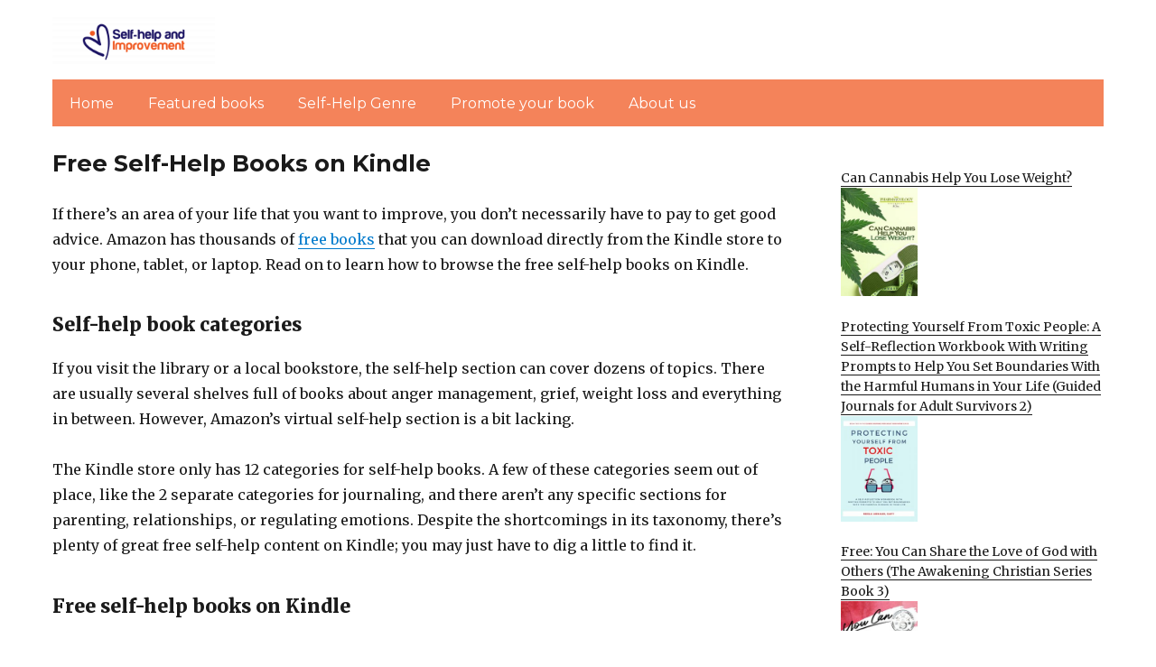

--- FILE ---
content_type: text/html; charset=UTF-8
request_url: https://selfhelpandimprovement.com/2022/02/24/free-self-help-books-on-kindle/
body_size: 14386
content:
<!DOCTYPE html>
<html dir="ltr" lang="en-US" prefix="og: https://ogp.me/ns#" class="no-js">
<head>
	<meta charset="UTF-8">
	<meta name="viewport" content="width=device-width, initial-scale=1">
	<link rel="profile" href="https://gmpg.org/xfn/11">
		<script>(function(html){html.className = html.className.replace(/\bno-js\b/,'js')})(document.documentElement);</script>
<title>Free Self-Help Books on Kindle</title>
	<style>img:is([sizes="auto" i], [sizes^="auto," i]) { contain-intrinsic-size: 3000px 1500px }</style>
	
		<!-- All in One SEO 4.8.7 - aioseo.com -->
	<meta name="description" content="Looking for free self-help books from the Kindle store? Here&#039;s how to browse the entire collection." />
	<meta name="robots" content="max-image-preview:large" />
	<meta name="author" content="Editor"/>
	<link rel="canonical" href="https://selfhelpandimprovement.com/2022/02/24/free-self-help-books-on-kindle/" />
	<meta name="generator" content="All in One SEO (AIOSEO) 4.8.7" />
		<meta property="og:locale" content="en_US" />
		<meta property="og:site_name" content="Self-help and Improvement - Just another Free Kindle books for book lovers on a budget. Sites site" />
		<meta property="og:type" content="article" />
		<meta property="og:title" content="Free Self-Help Books on Kindle" />
		<meta property="og:description" content="Looking for free self-help books from the Kindle store? Here&#039;s how to browse the entire collection." />
		<meta property="og:url" content="https://selfhelpandimprovement.com/2022/02/24/free-self-help-books-on-kindle/" />
		<meta property="og:image" content="https://selfhelpandimprovement.com/wp-content/uploads/sites/14/2022/02/cropped-Self-help-Logo-PNG.png" />
		<meta property="og:image:secure_url" content="https://selfhelpandimprovement.com/wp-content/uploads/sites/14/2022/02/cropped-Self-help-Logo-PNG.png" />
		<meta property="article:published_time" content="2022-02-24T00:22:38+00:00" />
		<meta property="article:modified_time" content="2022-02-24T00:30:03+00:00" />
		<meta name="twitter:card" content="summary" />
		<meta name="twitter:title" content="Free Self-Help Books on Kindle" />
		<meta name="twitter:description" content="Looking for free self-help books from the Kindle store? Here&#039;s how to browse the entire collection." />
		<meta name="twitter:image" content="https://selfhelpandimprovement.com/wp-content/uploads/sites/14/2022/02/cropped-Self-help-Logo-PNG.png" />
		<script type="application/ld+json" class="aioseo-schema">
			{"@context":"https:\/\/schema.org","@graph":[{"@type":"BlogPosting","@id":"https:\/\/selfhelpandimprovement.com\/2022\/02\/24\/free-self-help-books-on-kindle\/#blogposting","name":"Free Self-Help Books on Kindle","headline":"Free Self-Help Books on Kindle","author":{"@id":"https:\/\/selfhelpandimprovement.com\/author\/pauld\/#author"},"publisher":{"@id":"https:\/\/selfhelpandimprovement.com\/#organization"},"image":{"@type":"ImageObject","url":"https:\/\/selfhelpandimprovement.com\/wp-content\/uploads\/sites\/14\/2022\/02\/word-image-2.png","width":870,"height":580},"datePublished":"2022-02-24T00:22:38+00:00","dateModified":"2022-02-24T00:30:03+00:00","inLanguage":"en-US","mainEntityOfPage":{"@id":"https:\/\/selfhelpandimprovement.com\/2022\/02\/24\/free-self-help-books-on-kindle\/#webpage"},"isPartOf":{"@id":"https:\/\/selfhelpandimprovement.com\/2022\/02\/24\/free-self-help-books-on-kindle\/#webpage"},"articleSection":"Advice &amp; How To, Articles, #freebooks, selfhelp"},{"@type":"BreadcrumbList","@id":"https:\/\/selfhelpandimprovement.com\/2022\/02\/24\/free-self-help-books-on-kindle\/#breadcrumblist","itemListElement":[{"@type":"ListItem","@id":"https:\/\/selfhelpandimprovement.com#listItem","position":1,"name":"Home","item":"https:\/\/selfhelpandimprovement.com","nextItem":{"@type":"ListItem","@id":"https:\/\/selfhelpandimprovement.com\/category\/articles\/#listItem","name":"Articles"}},{"@type":"ListItem","@id":"https:\/\/selfhelpandimprovement.com\/category\/articles\/#listItem","position":2,"name":"Articles","item":"https:\/\/selfhelpandimprovement.com\/category\/articles\/","nextItem":{"@type":"ListItem","@id":"https:\/\/selfhelpandimprovement.com\/2022\/02\/24\/free-self-help-books-on-kindle\/#listItem","name":"Free Self-Help Books on Kindle"},"previousItem":{"@type":"ListItem","@id":"https:\/\/selfhelpandimprovement.com#listItem","name":"Home"}},{"@type":"ListItem","@id":"https:\/\/selfhelpandimprovement.com\/2022\/02\/24\/free-self-help-books-on-kindle\/#listItem","position":3,"name":"Free Self-Help Books on Kindle","previousItem":{"@type":"ListItem","@id":"https:\/\/selfhelpandimprovement.com\/category\/articles\/#listItem","name":"Articles"}}]},{"@type":"Organization","@id":"https:\/\/selfhelpandimprovement.com\/#organization","name":"selfhelpandimprovement.com","description":"Just another Free Kindle books for book lovers on a budget. Sites site","url":"https:\/\/selfhelpandimprovement.com\/","logo":{"@type":"ImageObject","url":"https:\/\/selfhelpandimprovement.com\/wp-content\/uploads\/sites\/14\/2022\/02\/cropped-Self-help-Logo-PNG.png","@id":"https:\/\/selfhelpandimprovement.com\/2022\/02\/24\/free-self-help-books-on-kindle\/#organizationLogo","width":240,"height":76},"image":{"@id":"https:\/\/selfhelpandimprovement.com\/2022\/02\/24\/free-self-help-books-on-kindle\/#organizationLogo"}},{"@type":"Person","@id":"https:\/\/selfhelpandimprovement.com\/author\/pauld\/#author","url":"https:\/\/selfhelpandimprovement.com\/author\/pauld\/","name":"Editor","image":{"@type":"ImageObject","@id":"https:\/\/selfhelpandimprovement.com\/2022\/02\/24\/free-self-help-books-on-kindle\/#authorImage","url":"https:\/\/secure.gravatar.com\/avatar\/7460808ea0f9bd4081795d6ebf9c8b971f9ba02aa65e085e8d5361821748f861?s=96&d=mm&r=g","width":96,"height":96,"caption":"Editor"}},{"@type":"WebPage","@id":"https:\/\/selfhelpandimprovement.com\/2022\/02\/24\/free-self-help-books-on-kindle\/#webpage","url":"https:\/\/selfhelpandimprovement.com\/2022\/02\/24\/free-self-help-books-on-kindle\/","name":"Free Self-Help Books on Kindle","description":"Looking for free self-help books from the Kindle store? Here's how to browse the entire collection.","inLanguage":"en-US","isPartOf":{"@id":"https:\/\/selfhelpandimprovement.com\/#website"},"breadcrumb":{"@id":"https:\/\/selfhelpandimprovement.com\/2022\/02\/24\/free-self-help-books-on-kindle\/#breadcrumblist"},"author":{"@id":"https:\/\/selfhelpandimprovement.com\/author\/pauld\/#author"},"creator":{"@id":"https:\/\/selfhelpandimprovement.com\/author\/pauld\/#author"},"image":{"@type":"ImageObject","url":"https:\/\/selfhelpandimprovement.com\/wp-content\/uploads\/sites\/14\/2022\/02\/word-image-2.png","@id":"https:\/\/selfhelpandimprovement.com\/2022\/02\/24\/free-self-help-books-on-kindle\/#mainImage","width":870,"height":580},"primaryImageOfPage":{"@id":"https:\/\/selfhelpandimprovement.com\/2022\/02\/24\/free-self-help-books-on-kindle\/#mainImage"},"datePublished":"2022-02-24T00:22:38+00:00","dateModified":"2022-02-24T00:30:03+00:00"},{"@type":"WebSite","@id":"https:\/\/selfhelpandimprovement.com\/#website","url":"https:\/\/selfhelpandimprovement.com\/","name":"Self-help and Improvement","description":"Just another Free Kindle books for book lovers on a budget. Sites site","inLanguage":"en-US","publisher":{"@id":"https:\/\/selfhelpandimprovement.com\/#organization"}}]}
		</script>
		<!-- All in One SEO -->

<link rel='dns-prefetch' href='//selfhelpandimprovement.com' />
<link rel='dns-prefetch' href='//fonts.googleapis.com' />
<link href='https://fonts.gstatic.com' crossorigin rel='preconnect' />
<link rel="alternate" type="application/rss+xml" title="Self-help and Improvement &raquo; Feed" href="https://selfhelpandimprovement.com/feed/" />
<link rel="alternate" type="application/rss+xml" title="Self-help and Improvement &raquo; Comments Feed" href="https://selfhelpandimprovement.com/comments/feed/" />
<script>
window._wpemojiSettings = {"baseUrl":"https:\/\/s.w.org\/images\/core\/emoji\/16.0.1\/72x72\/","ext":".png","svgUrl":"https:\/\/s.w.org\/images\/core\/emoji\/16.0.1\/svg\/","svgExt":".svg","source":{"concatemoji":"https:\/\/selfhelpandimprovement.com\/wp-includes\/js\/wp-emoji-release.min.js?ver=6.8.3"}};
/*! This file is auto-generated */
!function(s,n){var o,i,e;function c(e){try{var t={supportTests:e,timestamp:(new Date).valueOf()};sessionStorage.setItem(o,JSON.stringify(t))}catch(e){}}function p(e,t,n){e.clearRect(0,0,e.canvas.width,e.canvas.height),e.fillText(t,0,0);var t=new Uint32Array(e.getImageData(0,0,e.canvas.width,e.canvas.height).data),a=(e.clearRect(0,0,e.canvas.width,e.canvas.height),e.fillText(n,0,0),new Uint32Array(e.getImageData(0,0,e.canvas.width,e.canvas.height).data));return t.every(function(e,t){return e===a[t]})}function u(e,t){e.clearRect(0,0,e.canvas.width,e.canvas.height),e.fillText(t,0,0);for(var n=e.getImageData(16,16,1,1),a=0;a<n.data.length;a++)if(0!==n.data[a])return!1;return!0}function f(e,t,n,a){switch(t){case"flag":return n(e,"\ud83c\udff3\ufe0f\u200d\u26a7\ufe0f","\ud83c\udff3\ufe0f\u200b\u26a7\ufe0f")?!1:!n(e,"\ud83c\udde8\ud83c\uddf6","\ud83c\udde8\u200b\ud83c\uddf6")&&!n(e,"\ud83c\udff4\udb40\udc67\udb40\udc62\udb40\udc65\udb40\udc6e\udb40\udc67\udb40\udc7f","\ud83c\udff4\u200b\udb40\udc67\u200b\udb40\udc62\u200b\udb40\udc65\u200b\udb40\udc6e\u200b\udb40\udc67\u200b\udb40\udc7f");case"emoji":return!a(e,"\ud83e\udedf")}return!1}function g(e,t,n,a){var r="undefined"!=typeof WorkerGlobalScope&&self instanceof WorkerGlobalScope?new OffscreenCanvas(300,150):s.createElement("canvas"),o=r.getContext("2d",{willReadFrequently:!0}),i=(o.textBaseline="top",o.font="600 32px Arial",{});return e.forEach(function(e){i[e]=t(o,e,n,a)}),i}function t(e){var t=s.createElement("script");t.src=e,t.defer=!0,s.head.appendChild(t)}"undefined"!=typeof Promise&&(o="wpEmojiSettingsSupports",i=["flag","emoji"],n.supports={everything:!0,everythingExceptFlag:!0},e=new Promise(function(e){s.addEventListener("DOMContentLoaded",e,{once:!0})}),new Promise(function(t){var n=function(){try{var e=JSON.parse(sessionStorage.getItem(o));if("object"==typeof e&&"number"==typeof e.timestamp&&(new Date).valueOf()<e.timestamp+604800&&"object"==typeof e.supportTests)return e.supportTests}catch(e){}return null}();if(!n){if("undefined"!=typeof Worker&&"undefined"!=typeof OffscreenCanvas&&"undefined"!=typeof URL&&URL.createObjectURL&&"undefined"!=typeof Blob)try{var e="postMessage("+g.toString()+"("+[JSON.stringify(i),f.toString(),p.toString(),u.toString()].join(",")+"));",a=new Blob([e],{type:"text/javascript"}),r=new Worker(URL.createObjectURL(a),{name:"wpTestEmojiSupports"});return void(r.onmessage=function(e){c(n=e.data),r.terminate(),t(n)})}catch(e){}c(n=g(i,f,p,u))}t(n)}).then(function(e){for(var t in e)n.supports[t]=e[t],n.supports.everything=n.supports.everything&&n.supports[t],"flag"!==t&&(n.supports.everythingExceptFlag=n.supports.everythingExceptFlag&&n.supports[t]);n.supports.everythingExceptFlag=n.supports.everythingExceptFlag&&!n.supports.flag,n.DOMReady=!1,n.readyCallback=function(){n.DOMReady=!0}}).then(function(){return e}).then(function(){var e;n.supports.everything||(n.readyCallback(),(e=n.source||{}).concatemoji?t(e.concatemoji):e.wpemoji&&e.twemoji&&(t(e.twemoji),t(e.wpemoji)))}))}((window,document),window._wpemojiSettings);
</script>
<style id='wp-emoji-styles-inline-css'>

	img.wp-smiley, img.emoji {
		display: inline !important;
		border: none !important;
		box-shadow: none !important;
		height: 1em !important;
		width: 1em !important;
		margin: 0 0.07em !important;
		vertical-align: -0.1em !important;
		background: none !important;
		padding: 0 !important;
	}
</style>
<link rel='stylesheet' id='wp-block-library-css' href='https://selfhelpandimprovement.com/wp-includes/css/dist/block-library/style.min.css?ver=6.8.3' media='all' />
<style id='wp-block-library-theme-inline-css'>
.wp-block-audio :where(figcaption){color:#555;font-size:13px;text-align:center}.is-dark-theme .wp-block-audio :where(figcaption){color:#ffffffa6}.wp-block-audio{margin:0 0 1em}.wp-block-code{border:1px solid #ccc;border-radius:4px;font-family:Menlo,Consolas,monaco,monospace;padding:.8em 1em}.wp-block-embed :where(figcaption){color:#555;font-size:13px;text-align:center}.is-dark-theme .wp-block-embed :where(figcaption){color:#ffffffa6}.wp-block-embed{margin:0 0 1em}.blocks-gallery-caption{color:#555;font-size:13px;text-align:center}.is-dark-theme .blocks-gallery-caption{color:#ffffffa6}:root :where(.wp-block-image figcaption){color:#555;font-size:13px;text-align:center}.is-dark-theme :root :where(.wp-block-image figcaption){color:#ffffffa6}.wp-block-image{margin:0 0 1em}.wp-block-pullquote{border-bottom:4px solid;border-top:4px solid;color:currentColor;margin-bottom:1.75em}.wp-block-pullquote cite,.wp-block-pullquote footer,.wp-block-pullquote__citation{color:currentColor;font-size:.8125em;font-style:normal;text-transform:uppercase}.wp-block-quote{border-left:.25em solid;margin:0 0 1.75em;padding-left:1em}.wp-block-quote cite,.wp-block-quote footer{color:currentColor;font-size:.8125em;font-style:normal;position:relative}.wp-block-quote:where(.has-text-align-right){border-left:none;border-right:.25em solid;padding-left:0;padding-right:1em}.wp-block-quote:where(.has-text-align-center){border:none;padding-left:0}.wp-block-quote.is-large,.wp-block-quote.is-style-large,.wp-block-quote:where(.is-style-plain){border:none}.wp-block-search .wp-block-search__label{font-weight:700}.wp-block-search__button{border:1px solid #ccc;padding:.375em .625em}:where(.wp-block-group.has-background){padding:1.25em 2.375em}.wp-block-separator.has-css-opacity{opacity:.4}.wp-block-separator{border:none;border-bottom:2px solid;margin-left:auto;margin-right:auto}.wp-block-separator.has-alpha-channel-opacity{opacity:1}.wp-block-separator:not(.is-style-wide):not(.is-style-dots){width:100px}.wp-block-separator.has-background:not(.is-style-dots){border-bottom:none;height:1px}.wp-block-separator.has-background:not(.is-style-wide):not(.is-style-dots){height:2px}.wp-block-table{margin:0 0 1em}.wp-block-table td,.wp-block-table th{word-break:normal}.wp-block-table :where(figcaption){color:#555;font-size:13px;text-align:center}.is-dark-theme .wp-block-table :where(figcaption){color:#ffffffa6}.wp-block-video :where(figcaption){color:#555;font-size:13px;text-align:center}.is-dark-theme .wp-block-video :where(figcaption){color:#ffffffa6}.wp-block-video{margin:0 0 1em}:root :where(.wp-block-template-part.has-background){margin-bottom:0;margin-top:0;padding:1.25em 2.375em}
</style>
<style id='classic-theme-styles-inline-css'>
/*! This file is auto-generated */
.wp-block-button__link{color:#fff;background-color:#32373c;border-radius:9999px;box-shadow:none;text-decoration:none;padding:calc(.667em + 2px) calc(1.333em + 2px);font-size:1.125em}.wp-block-file__button{background:#32373c;color:#fff;text-decoration:none}
</style>
<style id='global-styles-inline-css'>
:root{--wp--preset--aspect-ratio--square: 1;--wp--preset--aspect-ratio--4-3: 4/3;--wp--preset--aspect-ratio--3-4: 3/4;--wp--preset--aspect-ratio--3-2: 3/2;--wp--preset--aspect-ratio--2-3: 2/3;--wp--preset--aspect-ratio--16-9: 16/9;--wp--preset--aspect-ratio--9-16: 9/16;--wp--preset--color--black: #000000;--wp--preset--color--cyan-bluish-gray: #abb8c3;--wp--preset--color--white: #fff;--wp--preset--color--pale-pink: #f78da7;--wp--preset--color--vivid-red: #cf2e2e;--wp--preset--color--luminous-vivid-orange: #ff6900;--wp--preset--color--luminous-vivid-amber: #fcb900;--wp--preset--color--light-green-cyan: #7bdcb5;--wp--preset--color--vivid-green-cyan: #00d084;--wp--preset--color--pale-cyan-blue: #8ed1fc;--wp--preset--color--vivid-cyan-blue: #0693e3;--wp--preset--color--vivid-purple: #9b51e0;--wp--preset--color--dark-gray: #1a1a1a;--wp--preset--color--medium-gray: #686868;--wp--preset--color--light-gray: #e5e5e5;--wp--preset--color--blue-gray: #4d545c;--wp--preset--color--bright-blue: #007acc;--wp--preset--color--light-blue: #9adffd;--wp--preset--color--dark-brown: #402b30;--wp--preset--color--medium-brown: #774e24;--wp--preset--color--dark-red: #640c1f;--wp--preset--color--bright-red: #ff675f;--wp--preset--color--yellow: #ffef8e;--wp--preset--gradient--vivid-cyan-blue-to-vivid-purple: linear-gradient(135deg,rgba(6,147,227,1) 0%,rgb(155,81,224) 100%);--wp--preset--gradient--light-green-cyan-to-vivid-green-cyan: linear-gradient(135deg,rgb(122,220,180) 0%,rgb(0,208,130) 100%);--wp--preset--gradient--luminous-vivid-amber-to-luminous-vivid-orange: linear-gradient(135deg,rgba(252,185,0,1) 0%,rgba(255,105,0,1) 100%);--wp--preset--gradient--luminous-vivid-orange-to-vivid-red: linear-gradient(135deg,rgba(255,105,0,1) 0%,rgb(207,46,46) 100%);--wp--preset--gradient--very-light-gray-to-cyan-bluish-gray: linear-gradient(135deg,rgb(238,238,238) 0%,rgb(169,184,195) 100%);--wp--preset--gradient--cool-to-warm-spectrum: linear-gradient(135deg,rgb(74,234,220) 0%,rgb(151,120,209) 20%,rgb(207,42,186) 40%,rgb(238,44,130) 60%,rgb(251,105,98) 80%,rgb(254,248,76) 100%);--wp--preset--gradient--blush-light-purple: linear-gradient(135deg,rgb(255,206,236) 0%,rgb(152,150,240) 100%);--wp--preset--gradient--blush-bordeaux: linear-gradient(135deg,rgb(254,205,165) 0%,rgb(254,45,45) 50%,rgb(107,0,62) 100%);--wp--preset--gradient--luminous-dusk: linear-gradient(135deg,rgb(255,203,112) 0%,rgb(199,81,192) 50%,rgb(65,88,208) 100%);--wp--preset--gradient--pale-ocean: linear-gradient(135deg,rgb(255,245,203) 0%,rgb(182,227,212) 50%,rgb(51,167,181) 100%);--wp--preset--gradient--electric-grass: linear-gradient(135deg,rgb(202,248,128) 0%,rgb(113,206,126) 100%);--wp--preset--gradient--midnight: linear-gradient(135deg,rgb(2,3,129) 0%,rgb(40,116,252) 100%);--wp--preset--font-size--small: 13px;--wp--preset--font-size--medium: 20px;--wp--preset--font-size--large: 36px;--wp--preset--font-size--x-large: 42px;--wp--preset--spacing--20: 0.44rem;--wp--preset--spacing--30: 0.67rem;--wp--preset--spacing--40: 1rem;--wp--preset--spacing--50: 1.5rem;--wp--preset--spacing--60: 2.25rem;--wp--preset--spacing--70: 3.38rem;--wp--preset--spacing--80: 5.06rem;--wp--preset--shadow--natural: 6px 6px 9px rgba(0, 0, 0, 0.2);--wp--preset--shadow--deep: 12px 12px 50px rgba(0, 0, 0, 0.4);--wp--preset--shadow--sharp: 6px 6px 0px rgba(0, 0, 0, 0.2);--wp--preset--shadow--outlined: 6px 6px 0px -3px rgba(255, 255, 255, 1), 6px 6px rgba(0, 0, 0, 1);--wp--preset--shadow--crisp: 6px 6px 0px rgba(0, 0, 0, 1);}:where(.is-layout-flex){gap: 0.5em;}:where(.is-layout-grid){gap: 0.5em;}body .is-layout-flex{display: flex;}.is-layout-flex{flex-wrap: wrap;align-items: center;}.is-layout-flex > :is(*, div){margin: 0;}body .is-layout-grid{display: grid;}.is-layout-grid > :is(*, div){margin: 0;}:where(.wp-block-columns.is-layout-flex){gap: 2em;}:where(.wp-block-columns.is-layout-grid){gap: 2em;}:where(.wp-block-post-template.is-layout-flex){gap: 1.25em;}:where(.wp-block-post-template.is-layout-grid){gap: 1.25em;}.has-black-color{color: var(--wp--preset--color--black) !important;}.has-cyan-bluish-gray-color{color: var(--wp--preset--color--cyan-bluish-gray) !important;}.has-white-color{color: var(--wp--preset--color--white) !important;}.has-pale-pink-color{color: var(--wp--preset--color--pale-pink) !important;}.has-vivid-red-color{color: var(--wp--preset--color--vivid-red) !important;}.has-luminous-vivid-orange-color{color: var(--wp--preset--color--luminous-vivid-orange) !important;}.has-luminous-vivid-amber-color{color: var(--wp--preset--color--luminous-vivid-amber) !important;}.has-light-green-cyan-color{color: var(--wp--preset--color--light-green-cyan) !important;}.has-vivid-green-cyan-color{color: var(--wp--preset--color--vivid-green-cyan) !important;}.has-pale-cyan-blue-color{color: var(--wp--preset--color--pale-cyan-blue) !important;}.has-vivid-cyan-blue-color{color: var(--wp--preset--color--vivid-cyan-blue) !important;}.has-vivid-purple-color{color: var(--wp--preset--color--vivid-purple) !important;}.has-black-background-color{background-color: var(--wp--preset--color--black) !important;}.has-cyan-bluish-gray-background-color{background-color: var(--wp--preset--color--cyan-bluish-gray) !important;}.has-white-background-color{background-color: var(--wp--preset--color--white) !important;}.has-pale-pink-background-color{background-color: var(--wp--preset--color--pale-pink) !important;}.has-vivid-red-background-color{background-color: var(--wp--preset--color--vivid-red) !important;}.has-luminous-vivid-orange-background-color{background-color: var(--wp--preset--color--luminous-vivid-orange) !important;}.has-luminous-vivid-amber-background-color{background-color: var(--wp--preset--color--luminous-vivid-amber) !important;}.has-light-green-cyan-background-color{background-color: var(--wp--preset--color--light-green-cyan) !important;}.has-vivid-green-cyan-background-color{background-color: var(--wp--preset--color--vivid-green-cyan) !important;}.has-pale-cyan-blue-background-color{background-color: var(--wp--preset--color--pale-cyan-blue) !important;}.has-vivid-cyan-blue-background-color{background-color: var(--wp--preset--color--vivid-cyan-blue) !important;}.has-vivid-purple-background-color{background-color: var(--wp--preset--color--vivid-purple) !important;}.has-black-border-color{border-color: var(--wp--preset--color--black) !important;}.has-cyan-bluish-gray-border-color{border-color: var(--wp--preset--color--cyan-bluish-gray) !important;}.has-white-border-color{border-color: var(--wp--preset--color--white) !important;}.has-pale-pink-border-color{border-color: var(--wp--preset--color--pale-pink) !important;}.has-vivid-red-border-color{border-color: var(--wp--preset--color--vivid-red) !important;}.has-luminous-vivid-orange-border-color{border-color: var(--wp--preset--color--luminous-vivid-orange) !important;}.has-luminous-vivid-amber-border-color{border-color: var(--wp--preset--color--luminous-vivid-amber) !important;}.has-light-green-cyan-border-color{border-color: var(--wp--preset--color--light-green-cyan) !important;}.has-vivid-green-cyan-border-color{border-color: var(--wp--preset--color--vivid-green-cyan) !important;}.has-pale-cyan-blue-border-color{border-color: var(--wp--preset--color--pale-cyan-blue) !important;}.has-vivid-cyan-blue-border-color{border-color: var(--wp--preset--color--vivid-cyan-blue) !important;}.has-vivid-purple-border-color{border-color: var(--wp--preset--color--vivid-purple) !important;}.has-vivid-cyan-blue-to-vivid-purple-gradient-background{background: var(--wp--preset--gradient--vivid-cyan-blue-to-vivid-purple) !important;}.has-light-green-cyan-to-vivid-green-cyan-gradient-background{background: var(--wp--preset--gradient--light-green-cyan-to-vivid-green-cyan) !important;}.has-luminous-vivid-amber-to-luminous-vivid-orange-gradient-background{background: var(--wp--preset--gradient--luminous-vivid-amber-to-luminous-vivid-orange) !important;}.has-luminous-vivid-orange-to-vivid-red-gradient-background{background: var(--wp--preset--gradient--luminous-vivid-orange-to-vivid-red) !important;}.has-very-light-gray-to-cyan-bluish-gray-gradient-background{background: var(--wp--preset--gradient--very-light-gray-to-cyan-bluish-gray) !important;}.has-cool-to-warm-spectrum-gradient-background{background: var(--wp--preset--gradient--cool-to-warm-spectrum) !important;}.has-blush-light-purple-gradient-background{background: var(--wp--preset--gradient--blush-light-purple) !important;}.has-blush-bordeaux-gradient-background{background: var(--wp--preset--gradient--blush-bordeaux) !important;}.has-luminous-dusk-gradient-background{background: var(--wp--preset--gradient--luminous-dusk) !important;}.has-pale-ocean-gradient-background{background: var(--wp--preset--gradient--pale-ocean) !important;}.has-electric-grass-gradient-background{background: var(--wp--preset--gradient--electric-grass) !important;}.has-midnight-gradient-background{background: var(--wp--preset--gradient--midnight) !important;}.has-small-font-size{font-size: var(--wp--preset--font-size--small) !important;}.has-medium-font-size{font-size: var(--wp--preset--font-size--medium) !important;}.has-large-font-size{font-size: var(--wp--preset--font-size--large) !important;}.has-x-large-font-size{font-size: var(--wp--preset--font-size--x-large) !important;}
:where(.wp-block-post-template.is-layout-flex){gap: 1.25em;}:where(.wp-block-post-template.is-layout-grid){gap: 1.25em;}
:where(.wp-block-columns.is-layout-flex){gap: 2em;}:where(.wp-block-columns.is-layout-grid){gap: 2em;}
:root :where(.wp-block-pullquote){font-size: 1.5em;line-height: 1.6;}
</style>
<link rel='stylesheet' id='twentysixteen-fonts-css' href='https://fonts.googleapis.com/css?family=Merriweather%3A400%2C700%2C900%2C400italic%2C700italic%2C900italic%7CMontserrat%3A400%2C700%7CInconsolata%3A400&#038;subset=latin%2Clatin-ext&#038;display=fallback' media='all' />
<link rel='stylesheet' id='genericons-css' href='https://selfhelpandimprovement.com/wp-content/themes/twentysixteen/genericons/genericons.css?ver=3.4.1' media='all' />
<link rel='stylesheet' id='twentysixteen-style-css' href='https://selfhelpandimprovement.com/wp-content/themes/twentysixteen-child/style.css?ver=20190507' media='all' />
<link rel='stylesheet' id='twentysixteen-block-style-css' href='https://selfhelpandimprovement.com/wp-content/themes/twentysixteen/css/blocks.css?ver=20190102' media='all' />
<!--[if lt IE 10]>
<link rel='stylesheet' id='twentysixteen-ie-css' href='https://selfhelpandimprovement.com/wp-content/themes/twentysixteen/css/ie.css?ver=20170530' media='all' />
<![endif]-->
<!--[if lt IE 9]>
<link rel='stylesheet' id='twentysixteen-ie8-css' href='https://selfhelpandimprovement.com/wp-content/themes/twentysixteen/css/ie8.css?ver=20170530' media='all' />
<![endif]-->
<!--[if lt IE 8]>
<link rel='stylesheet' id='twentysixteen-ie7-css' href='https://selfhelpandimprovement.com/wp-content/themes/twentysixteen/css/ie7.css?ver=20170530' media='all' />
<![endif]-->
<!--[if lt IE 9]>
<script src="https://selfhelpandimprovement.com/wp-content/themes/twentysixteen/js/html5.js?ver=3.7.3" id="twentysixteen-html5-js"></script>
<![endif]-->
<script src="https://selfhelpandimprovement.com/wp-includes/js/jquery/jquery.min.js?ver=3.7.1" id="jquery-core-js"></script>
<script src="https://selfhelpandimprovement.com/wp-includes/js/jquery/jquery-migrate.min.js?ver=3.4.1" id="jquery-migrate-js"></script>
<link rel="https://api.w.org/" href="https://selfhelpandimprovement.com/wp-json/" /><link rel="alternate" title="JSON" type="application/json" href="https://selfhelpandimprovement.com/wp-json/wp/v2/posts/198253" /><link rel="EditURI" type="application/rsd+xml" title="RSD" href="https://selfhelpandimprovement.com/xmlrpc.php?rsd" />
<meta name="generator" content="WordPress 6.8.3" />
<link rel='shortlink' href='https://selfhelpandimprovement.com/?p=198253' />
<link rel="alternate" title="oEmbed (JSON)" type="application/json+oembed" href="https://selfhelpandimprovement.com/wp-json/oembed/1.0/embed?url=https%3A%2F%2Fselfhelpandimprovement.com%2F2022%2F02%2F24%2Ffree-self-help-books-on-kindle%2F" />
<link rel="alternate" title="oEmbed (XML)" type="text/xml+oembed" href="https://selfhelpandimprovement.com/wp-json/oembed/1.0/embed?url=https%3A%2F%2Fselfhelpandimprovement.com%2F2022%2F02%2F24%2Ffree-self-help-books-on-kindle%2F&#038;format=xml" />
<meta name="google-site-verification" content="H0JP22nG5iDTCow2FP6AQPA5TgyIDHuK12D7GlZpz9g" />
	<meta name="google-site-verification" content="eWVOqOMDFyfQ9NJUNh8o4vhbanZNGbO0mBb3Lt3_v3I" />

	<style>
	header .site-title{display: none}
	.comments-area, .post-navigation {display: none !important}
		.entry-footer {display: none;}
		.pfeatured img {max-width: 85px}
		.pfeatured a{color:#1a1a1a}
		.widget{border:0px solid white !important;}
		.single .entry-content{min-width: 100%}
		.single .post-thumbnail{display: none}
		.post-thumbnail{float: left}
		.site-header{padding-top: 0px;padding-bottom: 10px}
		body {  background: white;}
		@media screen and (min-width: 61.5625em){
			.page-header{border:0}
			h1.entry-title {font-size:1.6rem !important}
			.entry-content h2, .entry-summary h2, .comment-content h2,h2.entry-title {
    			font-size: 1.3rem;
			}
			.site-main > article {margin-bottom: 30px}
			body:not(.search-results) article:not(.type-page) .entry-content {
			    float: right;
			    width: 80%;
			}
			.post-thumbnail img{max-width: 150px}
			.custom-logo {
			    max-width: 160px;
			}
		.site-content{padding-top:15px}
		.site-branding{display: block;clear: both;margin-bottom: 5px}
		.custom-logo-link {float: left;}
}

	@media screen and (max-width: 500px){
		.post-thumbnail img{max-width: 100px}
		.single .post-thumbnail img{max-width: auto}
	}
	#page{margin:0px !important}
	.site-branding{margin-top:10px;width:100%}
	.site-header-menu {margin:0 !important;width:100%; }
	.site-header-menu .primary-menu{margin:0 0.875em;}
	.site-header-menu .primary-menu li{padding:5px 5px;}
	.wp-block-image img{margin-left:0px !important}
	.page .post-thumbnail{padding-right: 15px}

body:not(.custom-background-image):before {height: 0 !important;}
.widget_the_social_links {margin:0;text-align: right;padding-top:10px}
	</style>
			<!-- Google tag (gtag.js) -->
		<script async src="https://www.googletagmanager.com/gtag/js?id=G-7C4D967WGX"></script>
		<script>
		window.dataLayer = window.dataLayer || [];
		function gtag(){dataLayer.push(arguments);}
		gtag('js', new Date());

		gtag('config', 'Array');
		</script>
		<link rel="icon" href="https://selfhelpandimprovement.com/wp-content/uploads/sites/14/2022/02/cropped-flavicon-32x32.png" sizes="32x32" />
<link rel="icon" href="https://selfhelpandimprovement.com/wp-content/uploads/sites/14/2022/02/cropped-flavicon-192x192.png" sizes="192x192" />
<link rel="apple-touch-icon" href="https://selfhelpandimprovement.com/wp-content/uploads/sites/14/2022/02/cropped-flavicon-180x180.png" />
<meta name="msapplication-TileImage" content="https://selfhelpandimprovement.com/wp-content/uploads/sites/14/2022/02/cropped-flavicon-270x270.png" />
		<style id="wp-custom-css">
			#site-header-menu .primary-menu a {color:white}
.site-header-menu .primary-menu{background: #f4835a;}
@media (min-width: 61.5625em){	
.site-description {display: inline-block;margin-top: 27px;}
	  .custom-logo {  margin-top: 8px;
    margin-bottom: 8px;
    margin-right: 30px;
	}
	
}

.custom-logo {max-width:180px}
footer .main-navigation{width:322px;max-width:100%}
.site-description {display: none;}		</style>
		</head>

<body class="wp-singular post-template-default single single-post postid-198253 single-format-standard wp-custom-logo wp-embed-responsive wp-theme-twentysixteen wp-child-theme-twentysixteen-child group-blog">
<div id="page" class="site">
	<div class="site-inner">
		<a class="skip-link screen-reader-text" href="#content">Skip to content</a>

		<header id="masthead" class="site-header" role="banner">
			<div class="site-header-main">
				<div class="site-branding">
					<a href="https://selfhelpandimprovement.com/" class="custom-logo-link" rel="home"><img width="240" height="76" src="https://selfhelpandimprovement.com/wp-content/uploads/sites/14/2022/02/cropped-Self-help-Logo-PNG.png" class="custom-logo" alt="Self-help and Improvement" decoding="async" /></a>
											<p class="site-title"><a href="https://selfhelpandimprovement.com/" rel="home">Self-help and Improvement</a></p>
												<p class="site-description">Just another Free Kindle books for book lovers on a budget. Sites site</p>
					          				</div><!-- .site-branding -->

									<button id="menu-toggle" class="menu-toggle">Menu</button>

					<div id="site-header-menu" class="site-header-menu">
													<nav id="site-navigation" class="main-navigation" role="navigation" aria-label="Primary Menu">
								<div class="menu-header-container"><ul id="menu-header" class="primary-menu"><li id="menu-item-197640" class="menu-item menu-item-type-custom menu-item-object-custom menu-item-home menu-item-197640"><a href="https://selfhelpandimprovement.com/">Home</a></li>
<li id="menu-item-197641" class="menu-item menu-item-type-post_type menu-item-object-page menu-item-197641"><a href="https://selfhelpandimprovement.com/self-help-books/">Featured books</a></li>
<li id="menu-item-197642" class="menu-item menu-item-type-post_type menu-item-object-page menu-item-197642"><a href="https://selfhelpandimprovement.com/self-help-book-genres/">Self-Help Genre</a></li>
<li id="menu-item-197643" class="menu-item menu-item-type-post_type menu-item-object-page menu-item-197643"><a href="https://selfhelpandimprovement.com/self-help-book-promotions/">Promote your book</a></li>
<li id="menu-item-197644" class="menu-item menu-item-type-post_type menu-item-object-page menu-item-197644"><a href="https://selfhelpandimprovement.com/about-us/">About us</a></li>
</ul></div>							</nav><!-- .main-navigation -->
						
											</div><!-- .site-header-menu -->
							</div><!-- .site-header-main -->

					</header><!-- .site-header -->

		<div id="content" class="site-content">

<div id="primary" class="content-area">
	<main id="main" class="site-main" role="main">
		
<article id="post-198253" class="post-198253 post type-post status-publish format-standard has-post-thumbnail hentry category-advice-how-to category-articles tag-freebooks tag-selfhelp">
	<header class="entry-header">
		<h1 class="entry-title">Free Self-Help Books on Kindle</h1>	</header><!-- .entry-header -->

	
	
		<div class="post-thumbnail">
			<img width="870" height="580" src="https://selfhelpandimprovement.com/wp-content/uploads/sites/14/2022/02/word-image-2.png" class="attachment-post-thumbnail size-post-thumbnail wp-post-image" alt="" decoding="async" fetchpriority="high" srcset="https://selfhelpandimprovement.com/wp-content/uploads/sites/14/2022/02/word-image-2.png 870w, https://selfhelpandimprovement.com/wp-content/uploads/sites/14/2022/02/word-image-2-300x200.png 300w, https://selfhelpandimprovement.com/wp-content/uploads/sites/14/2022/02/word-image-2-768x512.png 768w" sizes="(max-width: 709px) 85vw, (max-width: 909px) 67vw, (max-width: 984px) 60vw, (max-width: 1362px) 62vw, 840px" />	</div><!-- .post-thumbnail -->

	
	<div class="entry-content">
		<p>If there’s an area of your life that you want to improve, you don’t necessarily have to pay to get good advice. Amazon has thousands of <a href="https://www.justkindlebooks.com/find-free-kindle-books/">free books</a> that you can download directly from the Kindle store to your phone, tablet, or laptop. Read on to learn how to browse the free self-help books on Kindle.</p>
<h2><a id="post-198253-_wzlqrnh0fd0b"></a>Self-help book categories</h2>
<p>If you visit the library or a local bookstore, the self-help section can cover dozens of topics. There are usually several shelves full of books about anger management, grief, weight loss and everything in between. However, Amazon’s virtual self-help section is a bit lacking.</p>
<p>The Kindle store only has 12 categories for self-help books. A few of these categories seem out of place, like the 2 separate categories for journaling, and there aren’t any specific sections for parenting, relationships, or regulating emotions. Despite the shortcomings in its taxonomy, there&#8217;s plenty of great free self-help content on Kindle; you may just have to dig a little to find it.</p>
<h2><a id="post-198253-_888v1343kl11"></a>Free self-help books on Kindle</h2>
<p>To find free self-help books from the Kindle store, you can <a rel="nofollow" href="https://www.amazon.com/s?i=digital-text&amp;bbn=156563011&amp;rh=n%3A133140011%2Cn%3A154606011%2Cn%3A156563011%2Cp_36%3A0-0&amp;s=salesrank&amp;dc&amp;fst=as%3Aoff&amp;qid=1588050264&amp;unfiltered=1&amp;ref=sr_ex_n_1">click this link</a> to browse the entire collection, or you can jump to a specific subcategory using the links below:</p>
<ul>
<li style="list-style-type: none;">
<ul>
<li style="list-style-type: none;">
<ul>
<li><a rel="nofollow" href="https://www.amazon.com/s?i=digital-text&amp;bbn=156563011&amp;rh=n%3A133140011%2Cn%3A154606011%2Cn%3A156563011%2Cn%3A156564011%2Cp_36%3A0-0&amp;s=salesrank&amp;dc&amp;fst=as%3Aoff&amp;qid=1644986372&amp;rnid=156563011&amp;unfiltered=1&amp;ref=sr_nr_n_1">Creativity</a></li>
<li><a rel="nofollow" href="https://www.amazon.com/s?i=digital-text&amp;bbn=156563011&amp;rh=n%3A133140011%2Cn%3A154606011%2Cn%3A156563011%2Cn%3A10668115011%2Cp_36%3A0-0&amp;s=salesrank&amp;dc&amp;fst=as%3Aoff&amp;qid=1644986372&amp;rnid=156563011&amp;unfiltered=1&amp;ref=sr_nr_n_2">Eating Disorders &amp; Body Image</a></li>
<li><a rel="nofollow" href="https://www.amazon.com/s?i=digital-text&amp;bbn=156563011&amp;rh=n%3A133140011%2Cn%3A154606011%2Cn%3A156563011%2Cn%3A156566011%2Cp_36%3A0-0&amp;s=salesrank&amp;dc&amp;fst=as%3Aoff&amp;qid=1644986372&amp;rnid=156563011&amp;unfiltered=1&amp;ref=sr_nr_n_3">Happiness</a></li>
<li><a rel="nofollow" href="https://www.amazon.com/s?i=digital-text&amp;bbn=156563011&amp;rh=n%3A133140011%2Cn%3A154606011%2Cn%3A156563011%2Cn%3A156567011%2Cp_36%3A0-0&amp;s=salesrank&amp;dc&amp;fst=as%3Aoff&amp;qid=1644986372&amp;rnid=156563011&amp;unfiltered=1&amp;ref=sr_nr_n_4">Inner Child</a></li>
<li><a rel="nofollow" href="https://www.amazon.com/s?i=digital-text&amp;bbn=156563011&amp;rh=n%3A133140011%2Cn%3A154606011%2Cn%3A156563011%2Cn%3A11650899011%2Cp_36%3A0-0&amp;s=salesrank&amp;dc&amp;fst=as%3Aoff&amp;qid=1644986372&amp;rnid=156563011&amp;unfiltered=1&amp;ref=sr_nr_n_5">Journaling</a></li>
<li><a rel="nofollow" href="https://www.amazon.com/s?i=digital-text&amp;bbn=156563011&amp;rh=n%3A133140011%2Cn%3A154606011%2Cn%3A156563011%2Cn%3A156568011%2Cp_36%3A0-0&amp;s=salesrank&amp;dc&amp;fst=as%3Aoff&amp;qid=1644986372&amp;rnid=156563011&amp;unfiltered=1&amp;ref=sr_nr_n_6">Journal Writing</a></li>
<li><a rel="nofollow" href="https://www.amazon.com/s?i=digital-text&amp;bbn=156563011&amp;rh=n%3A133140011%2Cn%3A154606011%2Cn%3A156563011%2Cn%3A156569011%2Cp_36%3A0-0&amp;s=salesrank&amp;dc&amp;fst=as%3Aoff&amp;qid=1644986372&amp;rnid=156563011&amp;unfiltered=1&amp;ref=sr_nr_n_7">Memory Improvement</a></li>
<li><a rel="nofollow" href="https://www.amazon.com/s?i=digital-text&amp;bbn=156563011&amp;rh=n%3A133140011%2Cn%3A154606011%2Cn%3A156563011%2Cn%3A156570011%2Cp_36%3A0-0&amp;s=salesrank&amp;dc&amp;fst=as%3Aoff&amp;qid=1644986372&amp;rnid=156563011&amp;unfiltered=1&amp;ref=sr_nr_n_8">Motivational</a></li>
<li><a rel="nofollow" href="https://www.amazon.com/s?i=digital-text&amp;bbn=156563011&amp;rh=n%3A133140011%2Cn%3A154606011%2Cn%3A156563011%2Cn%3A156571011%2Cp_36%3A0-0&amp;s=salesrank&amp;dc&amp;fst=as%3Aoff&amp;qid=1644986372&amp;rnid=156563011&amp;unfiltered=1&amp;ref=sr_nr_n_9">Personal Transformation</a></li>
<li><a rel="nofollow" href="https://www.amazon.com/s?i=digital-text&amp;bbn=156563011&amp;rh=n%3A133140011%2Cn%3A154606011%2Cn%3A156563011%2Cn%3A156572011%2Cp_36%3A0-0&amp;s=salesrank&amp;dc&amp;fst=as%3Aoff&amp;qid=1644986372&amp;rnid=156563011&amp;unfiltered=1&amp;ref=sr_nr_n_10">Self-Esteem</a></li>
<li><a rel="nofollow" href="https://www.amazon.com/s?i=digital-text&amp;bbn=156563011&amp;rh=n%3A133140011%2Cn%3A154606011%2Cn%3A156563011%2Cn%3A156573011%2Cp_36%3A0-0&amp;s=salesrank&amp;dc&amp;fst=as%3Aoff&amp;qid=1644986372&amp;rnid=156563011&amp;unfiltered=1&amp;ref=sr_nr_n_11">Spiritual</a></li>
<li><a rel="nofollow" href="https://www.amazon.com/s?i=digital-text&amp;bbn=156563011&amp;rh=n%3A133140011%2Cn%3A154606011%2Cn%3A156563011%2Cn%3A156574011%2Cp_36%3A0-0&amp;s=salesrank&amp;dc&amp;fst=as%3Aoff&amp;qid=1644986372&amp;rnid=156563011&amp;unfiltered=1&amp;ref=sr_nr_n_12">Stress Management</a></li>
</ul>
</li>
</ul>
</li>
</ul>
<p>As you browse through the free books, you might notice that some titles are only free with a Kindle Unlimited Subscription. Although most of the titles listed are truly free (meaning you don’t have to be a paid Kindle Unlimited subscriber), Amazon plants a few of these Kindle Unlimited books within the “free books” results to encourage you to subscribe.</p>
<h2>Make sure that book is actually free on Kindle</h2>
<p>To make sure you don’t accidentally purchase a book that isn’t <em>truly</em> free, make sure to double-check that the Kindle price is listed as $0.00.</p>
<p><a id="post-198253-_c9vtp9mo0fdv"></a><strong>Buy box on free Kindle books<br />
</strong>The buy box on free Kindle books looks like this. <em>Note: the &#8220;Kindle Price&#8221; is $0.00.</em></p>
<p><img decoding="async" width="308" height="360" class="wp-image-198255" src="https://selfhelpandimprovement.com/wp-content/uploads/sites/14/2022/02/word-image-3.png" srcset="https://selfhelpandimprovement.com/wp-content/uploads/sites/14/2022/02/word-image-3.png 308w, https://selfhelpandimprovement.com/wp-content/uploads/sites/14/2022/02/word-image-3-257x300.png 257w" sizes="(max-width: 308px) 85vw, 308px" /></p>
<p><a id="post-198253-_5j63swmyzh8c"></a><strong>Buy box on free for Kindle Unlimited subscribers<br />
</strong>The buy box on books that are only free with a Kindle Unlimited subscription looks like this.  <em>Note: the &#8220;Kindle Price&#8221; is not free.</em></p>
<p><img decoding="async" width="294" height="264" class="wp-image-198256" src="https://selfhelpandimprovement.com/wp-content/uploads/sites/14/2022/02/word-image-4.png" /></p>
<p>If you accidentally download a book that isn’t free, you can request a refund following <a href="https://www.justkindlebooks.com/article_jkb/how-to-return-a-kindle-book/">these steps</a>.</p>
	</div><!-- .entry-content -->

	<footer class="entry-footer">
		<span class="byline"><span class="author vcard"><img alt='' src='https://secure.gravatar.com/avatar/7460808ea0f9bd4081795d6ebf9c8b971f9ba02aa65e085e8d5361821748f861?s=49&#038;d=mm&#038;r=g' srcset='https://secure.gravatar.com/avatar/7460808ea0f9bd4081795d6ebf9c8b971f9ba02aa65e085e8d5361821748f861?s=98&#038;d=mm&#038;r=g 2x' class='avatar avatar-49 photo' height='49' width='49' loading='lazy' decoding='async'/><span class="screen-reader-text">Author </span> <a class="url fn n" href="https://selfhelpandimprovement.com/author/pauld/">Editor</a></span></span><span class="posted-on"><span class="screen-reader-text">Posted on </span><a href="https://selfhelpandimprovement.com/2022/02/24/free-self-help-books-on-kindle/" rel="bookmark"><time class="entry-date published" datetime="2022-02-24T00:22:38+00:00">February 24, 2022</time><time class="updated" datetime="2022-02-24T00:30:03+00:00">February 24, 2022</time></a></span><span class="cat-links"><span class="screen-reader-text">Categories </span><a href="https://selfhelpandimprovement.com/category/advice-how-to/" rel="category tag">Advice &amp; How To</a>, <a href="https://selfhelpandimprovement.com/category/articles/" rel="category tag">Articles</a></span><span class="tags-links"><span class="screen-reader-text">Tags </span><a href="https://selfhelpandimprovement.com/tag/freebooks/" rel="tag">#freebooks</a>, <a href="https://selfhelpandimprovement.com/tag/selfhelp/" rel="tag">selfhelp</a></span>			</footer><!-- .entry-footer -->
</article><!-- #post-198253 -->

	<nav class="navigation post-navigation" aria-label="Posts">
		<h2 class="screen-reader-text">Post navigation</h2>
		<div class="nav-links"><div class="nav-previous"><a href="https://selfhelpandimprovement.com/2022/02/14/can-cannabis-help-you-lose-weight-2/" rel="prev"><span class="meta-nav" aria-hidden="true">Previous</span> <span class="screen-reader-text">Previous post:</span> <span class="post-title">Can Cannabis Help You Lose Weight?</span></a></div><div class="nav-next"><a href="https://selfhelpandimprovement.com/2022/03/19/top-10-self-help-books-on-happiness/" rel="next"><span class="meta-nav" aria-hidden="true">Next</span> <span class="screen-reader-text">Next post:</span> <span class="post-title">Top 10 Self-Help Books on Happiness</span></a></div></div>
	</nav>
	</main><!-- .site-main -->

	
</div><!-- .content-area -->


	<aside id="secondary" class="sidebar widget-area" role="complementary">
		<section id="text-2" class="widget widget_text">			<div class="textwidget"><p style="font-size:14px" class="pfeatured"><a href="https://selfhelpandimprovement.com/2022/02/14/can-cannabis-help-you-lose-weight-2/">Can Cannabis Help You Lose Weight?<br><img loading="lazy" decoding="async" width="212" height="300" src="https://selfhelpandimprovement.com/wp-content/uploads/sites/14/2022/02/1644446894_51Wx4q80qBL-212x300.jpg" class="attachment-medium size-medium wp-post-image" alt="" srcset="https://selfhelpandimprovement.com/wp-content/uploads/sites/14/2022/02/1644446894_51Wx4q80qBL-212x300.jpg 212w, https://selfhelpandimprovement.com/wp-content/uploads/sites/14/2022/02/1644446894_51Wx4q80qBL.jpg 353w" sizes="auto, (max-width: 212px) 85vw, 212px" /></a></p><p style="font-size:14px" class="pfeatured"><a href="https://selfhelpandimprovement.com/2022/02/13/protecting-yourself-from-toxic-people-a-self-reflection-workbook-with-writing-prompts-to-help-you-set-boundaries-with-the-harmful-humans-in-your-life-guided-journals-for-adult-survivors-2-2/">Protecting Yourself From Toxic People: A Self-Reflection Workbook With Writing Prompts to Help You Set Boundaries With the Harmful Humans in Your Life (Guided Journals for Adult Survivors 2)<br><img loading="lazy" decoding="async" width="218" height="300" src="https://selfhelpandimprovement.com/wp-content/uploads/sites/14/2022/02/1641862844_41eKrBBLsnL-218x300.jpg" class="attachment-medium size-medium wp-post-image" alt="" srcset="https://selfhelpandimprovement.com/wp-content/uploads/sites/14/2022/02/1641862844_41eKrBBLsnL-218x300.jpg 218w, https://selfhelpandimprovement.com/wp-content/uploads/sites/14/2022/02/1641862844_41eKrBBLsnL.jpg 363w" sizes="auto, (max-width: 218px) 85vw, 218px" /></a></p><p style="font-size:14px" class="pfeatured"><a href="https://selfhelpandimprovement.com/2022/02/13/free-you-can-share-the-love-of-god-with-others-the-awakening-christian-series-book-3-2/">Free: You Can Share the Love of God with Others (The Awakening Christian Series Book 3)<br><img loading="lazy" decoding="async" width="188" height="300" src="https://selfhelpandimprovement.com/wp-content/uploads/sites/14/2022/02/1643720248_417NHJuRYVL-188x300.jpg" class="attachment-medium size-medium wp-post-image" alt="" srcset="https://selfhelpandimprovement.com/wp-content/uploads/sites/14/2022/02/1643720248_417NHJuRYVL-188x300.jpg 188w, https://selfhelpandimprovement.com/wp-content/uploads/sites/14/2022/02/1643720248_417NHJuRYVL.jpg 313w" sizes="auto, (max-width: 188px) 85vw, 188px" /></a></p><p style="font-size:14px" class="pfeatured"><a href="https://selfhelpandimprovement.com/2022/02/13/decluttering-advice-easy-ways-to-reduce-stress-and-declutter-your-home-like-a-minimalist-2/">Decluttering Advice: Easy Ways to Reduce Stress and Declutter Your Home Like a Minimalist<br><img loading="lazy" decoding="async" width="188" height="300" src="https://selfhelpandimprovement.com/wp-content/uploads/sites/14/2022/02/1644384496_41ZEILAvfBL-188x300.jpg" class="attachment-medium size-medium wp-post-image" alt="" srcset="https://selfhelpandimprovement.com/wp-content/uploads/sites/14/2022/02/1644384496_41ZEILAvfBL-188x300.jpg 188w, https://selfhelpandimprovement.com/wp-content/uploads/sites/14/2022/02/1644384496_41ZEILAvfBL.jpg 313w" sizes="auto, (max-width: 188px) 85vw, 188px" /></a></p><p style="font-size:14px" class="pfeatured"><a href="https://selfhelpandimprovement.com/2022/02/13/practical-ikigai-a-guide-for-the-japanese-art-of-unlocking-your-best-life-relieving-anxiety-ending-the-struggle-and-discovering-your-happiness-purpose-2/">Practical Ikigai: A Guide for the Japanese Art of Unlocking Your Best Life, Relieving Anxiety, Ending the Struggle, and Discovering Your Happiness &#038; Purpose<br><img loading="lazy" decoding="async" width="192" height="300" src="https://selfhelpandimprovement.com/wp-content/uploads/sites/14/2022/02/1644426297_41Mm00kIxBL-192x300.jpg" class="attachment-medium size-medium wp-post-image" alt="" srcset="https://selfhelpandimprovement.com/wp-content/uploads/sites/14/2022/02/1644426297_41Mm00kIxBL-192x300.jpg 192w, https://selfhelpandimprovement.com/wp-content/uploads/sites/14/2022/02/1644426297_41Mm00kIxBL.jpg 320w" sizes="auto, (max-width: 192px) 85vw, 192px" /></a></p><p style="font-size:14px" class="pfeatured"><a href="https://selfhelpandimprovement.com/2022/02/12/free-job-and-the-misrepresentation-of-gods-character-does-god-test-his-people-using-sickness-tragedy-death/">Free: Job and the Misrepresentation of God’s Character: Does God test His people using sickness, tragedy, &#038; death?<br><img loading="lazy" decoding="async" width="188" height="300" src="https://selfhelpandimprovement.com/wp-content/uploads/sites/14/2022/02/1644598982_4102VATKs4L-188x300.jpg" class="attachment-medium size-medium wp-post-image" alt="" srcset="https://selfhelpandimprovement.com/wp-content/uploads/sites/14/2022/02/1644598982_4102VATKs4L-188x300.jpg 188w, https://selfhelpandimprovement.com/wp-content/uploads/sites/14/2022/02/1644598982_4102VATKs4L.jpg 313w" sizes="auto, (max-width: 188px) 85vw, 188px" /></a></p><p style="font-size:14px" class="pfeatured"><a href="https://selfhelpandimprovement.com/2022/02/12/free-peace-and-joy-5-2/">Free: Peace and Joy<br><img loading="lazy" decoding="async" width="200" height="300" src="https://selfhelpandimprovement.com/wp-content/uploads/sites/14/2022/02/1644600329_51p4p87gaqL-200x300.jpg" class="attachment-medium size-medium wp-post-image" alt="" srcset="https://selfhelpandimprovement.com/wp-content/uploads/sites/14/2022/02/1644600329_51p4p87gaqL-200x300.jpg 200w, https://selfhelpandimprovement.com/wp-content/uploads/sites/14/2022/02/1644600329_51p4p87gaqL.jpg 333w" sizes="auto, (max-width: 200px) 85vw, 200px" /></a></p><p style="font-size:14px" class="pfeatured"><a href="https://selfhelpandimprovement.com/2022/02/12/the-science-of-hiring-quota-busting-sales-teams-2/">The Science of Hiring Quota Busting Sales Teams<br><img loading="lazy" decoding="async" width="232" height="300" src="https://selfhelpandimprovement.com/wp-content/uploads/sites/14/2022/02/1644524763_51gfsYHdSjL-232x300.jpg" class="attachment-medium size-medium wp-post-image" alt="" srcset="https://selfhelpandimprovement.com/wp-content/uploads/sites/14/2022/02/1644524763_51gfsYHdSjL-232x300.jpg 232w, https://selfhelpandimprovement.com/wp-content/uploads/sites/14/2022/02/1644524763_51gfsYHdSjL.jpg 386w" sizes="auto, (max-width: 232px) 85vw, 232px" /></a></p><p style="font-size:14px" class="pfeatured"><a href="https://selfhelpandimprovement.com/2022/02/11/the-plant-based-juicing-and-smoothie-cookbook-200-delicious-smoothie-juicing-recipes-to-lose-weight-detox-your-body-and-live-a-long-healthy-life/">The Plant Based Juicing And Smoothie Cookbook: 200 Delicious Smoothie &#038; Juicing Recipes To Lose Weight, Detox Your Body and Live A Long Healthy Life<br><img loading="lazy" decoding="async" width="232" height="300" src="https://selfhelpandimprovement.com/wp-content/uploads/sites/14/2022/02/1643659972_51h2NqXzmL-232x300.jpg" class="attachment-medium size-medium wp-post-image" alt="" srcset="https://selfhelpandimprovement.com/wp-content/uploads/sites/14/2022/02/1643659972_51h2NqXzmL-232x300.jpg 232w, https://selfhelpandimprovement.com/wp-content/uploads/sites/14/2022/02/1643659972_51h2NqXzmL.jpg 386w" sizes="auto, (max-width: 232px) 85vw, 232px" /></a></p><p style="font-size:14px" class="pfeatured"><a href="https://selfhelpandimprovement.com/2022/02/10/dont-retire-graduate-building-a-path-to-financial-freedom-and-retirement-at-any-age-3-2/">Don&#8217;t Retire&#8230; Graduate!: Building a Path to Financial Freedom and Retirement at Any Age<br><img loading="lazy" decoding="async" width="200" height="300" src="https://selfhelpandimprovement.com/wp-content/uploads/sites/14/2022/02/1643486252_41-bHGX4OL-200x300.jpg" class="attachment-medium size-medium wp-post-image" alt="" srcset="https://selfhelpandimprovement.com/wp-content/uploads/sites/14/2022/02/1643486252_41-bHGX4OL-200x300.jpg 200w, https://selfhelpandimprovement.com/wp-content/uploads/sites/14/2022/02/1643486252_41-bHGX4OL.jpg 334w" sizes="auto, (max-width: 200px) 85vw, 200px" /></a></p><p style="font-size:14px" class="pfeatured"><a href="https://selfhelpandimprovement.com/2022/02/08/if-i-only-knew-life-skills-not-taught-in-school-2/">If I Only Knew (Life Skills Not Taught In School)<br><img loading="lazy" decoding="async" width="200" height="300" src="https://selfhelpandimprovement.com/wp-content/uploads/sites/14/2022/02/if_I_only_knew-1-200x300.jpeg" class="attachment-medium size-medium wp-post-image" alt="" srcset="https://selfhelpandimprovement.com/wp-content/uploads/sites/14/2022/02/if_I_only_knew-1-200x300.jpeg 200w, https://selfhelpandimprovement.com/wp-content/uploads/sites/14/2022/02/if_I_only_knew-1.jpeg 333w" sizes="auto, (max-width: 200px) 85vw, 200px" /></a></p><p style="font-size:14px" class="pfeatured"><a href="https://selfhelpandimprovement.com/2022/02/08/free-positive-affirmations-positive-thinking-to-boost-your-self-love-success-health-and-happiness-free-yourself-from-negative-self-talk-and-experience-the-rich-life-you-deserve-2/">Free: Positive Affirmations<br><img loading="lazy" decoding="async" width="200" height="300" src="https://selfhelpandimprovement.com/wp-content/uploads/sites/14/2022/02/1644150692_51ew0eMTyL-200x300.jpg" class="attachment-medium size-medium wp-post-image" alt="" srcset="https://selfhelpandimprovement.com/wp-content/uploads/sites/14/2022/02/1644150692_51ew0eMTyL-200x300.jpg 200w, https://selfhelpandimprovement.com/wp-content/uploads/sites/14/2022/02/1644150692_51ew0eMTyL.jpg 333w" sizes="auto, (max-width: 200px) 85vw, 200px" /></a></p><p style="font-size:14px" class="pfeatured"><a href="https://selfhelpandimprovement.com/2022/02/07/free-the-secrets-behind-hurting-black-men-2/">Free: The Secrets Behind Hurting Black Men<br><img loading="lazy" decoding="async" width="197" height="300" src="https://selfhelpandimprovement.com/wp-content/uploads/sites/14/2022/02/1643831683_41Srh9xpoyL-197x300.jpg" class="attachment-medium size-medium wp-post-image" alt="" srcset="https://selfhelpandimprovement.com/wp-content/uploads/sites/14/2022/02/1643831683_41Srh9xpoyL-197x300.jpg 197w, https://selfhelpandimprovement.com/wp-content/uploads/sites/14/2022/02/1643831683_41Srh9xpoyL.jpg 328w" sizes="auto, (max-width: 197px) 85vw, 197px" /></a></p><p style="font-size:14px" class="pfeatured"><a href="https://selfhelpandimprovement.com/2022/02/07/free-a-tale-of-two-fathers-2/">Free: A Tale of Two Fathers<br><img loading="lazy" decoding="async" width="187" height="300" src="https://selfhelpandimprovement.com/wp-content/uploads/sites/14/2022/02/1643234820_51gsKc1s5SL-187x300.jpg" class="attachment-medium size-medium wp-post-image" alt="" srcset="https://selfhelpandimprovement.com/wp-content/uploads/sites/14/2022/02/1643234820_51gsKc1s5SL-187x300.jpg 187w, https://selfhelpandimprovement.com/wp-content/uploads/sites/14/2022/02/1643234820_51gsKc1s5SL.jpg 311w" sizes="auto, (max-width: 187px) 85vw, 187px" /></a></p><p style="font-size:14px" class="pfeatured"><a href="https://selfhelpandimprovement.com/2022/02/06/the-15-minute-plant-based-diet-the-ultimate-cookbook-with-600-quick-easy-recipes-for-beginners-from-prep-to-table-in-15-minutes-or-less/">The 15 Minute Plant-Based Diet: The Ultimate Cookbook With 600 Quick &amp; Easy Recipes for Beginners. From Prep to Table in 15 Minutes or Less<br></a></p><p style="font-size:14px" class="pfeatured"><a href="https://selfhelpandimprovement.com/2022/02/06/the-15-minute-plant-based-diet-the-ultimate-cookbook-with-600-quick-easy-recipes-for-beginners-from-prep-to-table-in-15-minutes-or-less-2/">The 15 Minute Plant-Based Diet: The Ultimate Cookbook With 600 Quick &#038; Easy Recipes for Beginners. From Prep to Table in 15 Minutes or Less<br><img loading="lazy" decoding="async" width="229" height="300" src="https://selfhelpandimprovement.com/wp-content/uploads/sites/14/2022/02/1644051788_51YNJ4Ku6BL-229x300.jpg" class="attachment-medium size-medium wp-post-image" alt="" srcset="https://selfhelpandimprovement.com/wp-content/uploads/sites/14/2022/02/1644051788_51YNJ4Ku6BL-229x300.jpg 229w, https://selfhelpandimprovement.com/wp-content/uploads/sites/14/2022/02/1644051788_51YNJ4Ku6BL.jpg 381w" sizes="auto, (max-width: 229px) 85vw, 229px" /></a></p><p style="font-size:14px" class="pfeatured"><a href="https://selfhelpandimprovement.com/2022/02/05/free-uncommon-ground/">Free: Uncommon Ground<br></a></p><p style="font-size:14px" class="pfeatured"><a href="https://selfhelpandimprovement.com/2022/02/05/free-acts-of-achievers-4-simple-self-help-habits-that-will-change-your-life-and-help-you-create-success-faster/">Free: Acts of Achievers: 4 Simple Self Help Habits That Will Change Your Life And Help You Create Success Faster<br></a></p><p style="font-size:14px" class="pfeatured"><a href="https://selfhelpandimprovement.com/2022/02/05/free-is-god-speaking-to-me-most-christians-know-god-speaks-through-his-word-but-when-he-speaks-through-the-spiritual-senses-of-sight-sound-touch-taste-and-smell-it-can-leave-a-person-feeling-c/">You Can Hear the Voice of God Through All Your Spiritual Senses<br></a></p><p style="font-size:14px" class="pfeatured"><a href="https://selfhelpandimprovement.com/2022/02/05/if-i-only-knew/">If I Only Knew<br></a></p><p style="font-size:14px" class="pfeatured"><a href="https://selfhelpandimprovement.com/2022/02/03/free-the-power-of-crystals-and-healing-stones-an-essential-guide-to-witchcraft-therapy/">Free: The Power of Crystals and Healing Stones: An Essential Guide to Witchcraft Therapy<br></a></p><p style="font-size:14px" class="pfeatured"><a href="https://selfhelpandimprovement.com/2022/02/02/a-higher-road-cleanse-your-consciousness-to-transcend-the-ego-and-ascend-spiritually-2/">A Higher Road: Cleanse Your Consciousness to Transcend the Ego and Ascend Spiritually<br></a></p><p style="font-size:14px" class="pfeatured"><a href="https://selfhelpandimprovement.com/2022/02/01/free-a-living-lighthouse/">Free: A Living Lighthouse<br></a></p><p style="font-size:14px" class="pfeatured"><a href="https://selfhelpandimprovement.com/2022/01/31/free-nightlight-soul-calling-body-listening-heart-speaking/">Free: Nightlight: Soul Calling, Body Listening, Heart Speaking<br></a></p><p style="font-size:14px" class="pfeatured"><a href="https://selfhelpandimprovement.com/2022/01/31/cognitive-biases-in-a-nutshell-how-to-spot-and-stop-the-hiccups-in-our-thinking-process/">Cognitive Biases In A Nutshell: How To Spot And Stop The Hiccups In Our Thinking Process<br></a></p><p style="font-size:14px" class="pfeatured"><a href="https://selfhelpandimprovement.com/2022/01/28/overcoming-the-stress-struggle/">Overcoming the Stress Struggle<br></a></p><p style="font-size:14px" class="pfeatured"><a href="https://selfhelpandimprovement.com/2022/01/28/success-through-subconscious-mastery/">Success Through Subconscious Mastery<br></a></p><p style="font-size:14px" class="pfeatured"><a href="https://selfhelpandimprovement.com/2022/01/27/spirituality-for-badasses-the-workbook/">Spirituality for Badasses The Workbook<br></a></p><p style="font-size:14px" class="pfeatured"><a href="https://selfhelpandimprovement.com/2022/01/26/dude-wheres-my-walking-stick-3/">Dude, Where&#8217;s My Walking Stick?<br></a></p><p style="font-size:14px" class="pfeatured"><a href="https://selfhelpandimprovement.com/2022/01/24/free-sleep-code-renew-your-lifestyle-recode-your-mind-restore-your-sleep/">Free: Sleep Code: Renew Your Lifestyle, Recode Your Mind, Restore Your Sleep<br></a></p>
</div>
		</section><section id="search-2" class="widget widget_search">
<form role="search" method="get" class="search-form" action="https://selfhelpandimprovement.com/">
	<label>
		<span class="screen-reader-text">Search for:</span>
		<input type="search" class="search-field" placeholder="Search &hellip;" value="" name="s" />
	</label>
	<button type="submit" class="search-submit"><span class="screen-reader-text">Search</span></button>
</form>
</section>	</aside><!-- .sidebar .widget-area -->

		</div><!-- .site-content -->

		<footer id="colophon" class="site-footer" role="contentinfo">
							<nav class="main-navigation" role="navigation" aria-label="Footer Primary Menu">
					<div class="menu-header-container"><ul id="menu-header-1" class="primary-menu"><li class="menu-item menu-item-type-custom menu-item-object-custom menu-item-home menu-item-197640"><a href="https://selfhelpandimprovement.com/">Home</a></li>
<li class="menu-item menu-item-type-post_type menu-item-object-page menu-item-197641"><a href="https://selfhelpandimprovement.com/self-help-books/">Featured books</a></li>
<li class="menu-item menu-item-type-post_type menu-item-object-page menu-item-197642"><a href="https://selfhelpandimprovement.com/self-help-book-genres/">Self-Help Genre</a></li>
<li class="menu-item menu-item-type-post_type menu-item-object-page menu-item-197643"><a href="https://selfhelpandimprovement.com/self-help-book-promotions/">Promote your book</a></li>
<li class="menu-item menu-item-type-post_type menu-item-object-page menu-item-197644"><a href="https://selfhelpandimprovement.com/about-us/">About us</a></li>
</ul></div>				</nav><!-- .main-navigation -->
			
			
			<div class="site-info" style="width:100%">
								<span class="site-title">
          <a href="https://selfhelpandimprovement.com/" rel="home">Self-help and Improvement</a> </span> 2026.
        <div class="main-navigation" style="display:block;float: right;">
        <div class="primary-menu"><ul>
<li class="page_item page-item-197624"><a href="https://selfhelpandimprovement.com/about-us/">About us</a></li>
<li class="page_item page-item-197626"><a href="https://selfhelpandimprovement.com/contact/">Contact</a></li>
<li class="page_item page-item-197616"><a href="https://selfhelpandimprovement.com/self-help-books/">Featured books</a></li>
<li class="page_item page-item-197622"><a href="https://selfhelpandimprovement.com/privacy/">Privacy</a></li>
<li class="page_item page-item-197630"><a href="https://selfhelpandimprovement.com/self-help-book-promotions/">Promote Your Self-Help or Advice Book</a></li>
<li class="page_item page-item-197628"><a href="https://selfhelpandimprovement.com/self-help-book-genres/">Self-Help Books, Explained</a></li>
</ul></div>
       </div>

			</div><!-- .site-info -->
		</footer><!-- .site-footer -->
	</div><!-- .site-inner -->
</div><!-- .site -->

<script type="speculationrules">
{"prefetch":[{"source":"document","where":{"and":[{"href_matches":"\/*"},{"not":{"href_matches":["\/wp-*.php","\/wp-admin\/*","\/wp-content\/uploads\/sites\/14\/*","\/wp-content\/*","\/wp-content\/plugins\/*","\/wp-content\/themes\/twentysixteen-child\/*","\/wp-content\/themes\/twentysixteen\/*","\/*\\?(.+)"]}},{"not":{"selector_matches":"a[rel~=\"nofollow\"]"}},{"not":{"selector_matches":".no-prefetch, .no-prefetch a"}}]},"eagerness":"conservative"}]}
</script>
<script src="https://selfhelpandimprovement.com/wp-content/themes/twentysixteen/js/skip-link-focus-fix.js?ver=20170530" id="twentysixteen-skip-link-focus-fix-js"></script>
<script id="twentysixteen-script-js-extra">
var screenReaderText = {"expand":"expand child menu","collapse":"collapse child menu"};
</script>
<script src="https://selfhelpandimprovement.com/wp-content/themes/twentysixteen/js/functions.js?ver=20181217" id="twentysixteen-script-js"></script>
<script defer src="https://static.cloudflareinsights.com/beacon.min.js/vcd15cbe7772f49c399c6a5babf22c1241717689176015" integrity="sha512-ZpsOmlRQV6y907TI0dKBHq9Md29nnaEIPlkf84rnaERnq6zvWvPUqr2ft8M1aS28oN72PdrCzSjY4U6VaAw1EQ==" data-cf-beacon='{"version":"2024.11.0","token":"b4cd0234640e4596bee573dd85f69a56","r":1,"server_timing":{"name":{"cfCacheStatus":true,"cfEdge":true,"cfExtPri":true,"cfL4":true,"cfOrigin":true,"cfSpeedBrain":true},"location_startswith":null}}' crossorigin="anonymous"></script>
</body>
</html>
